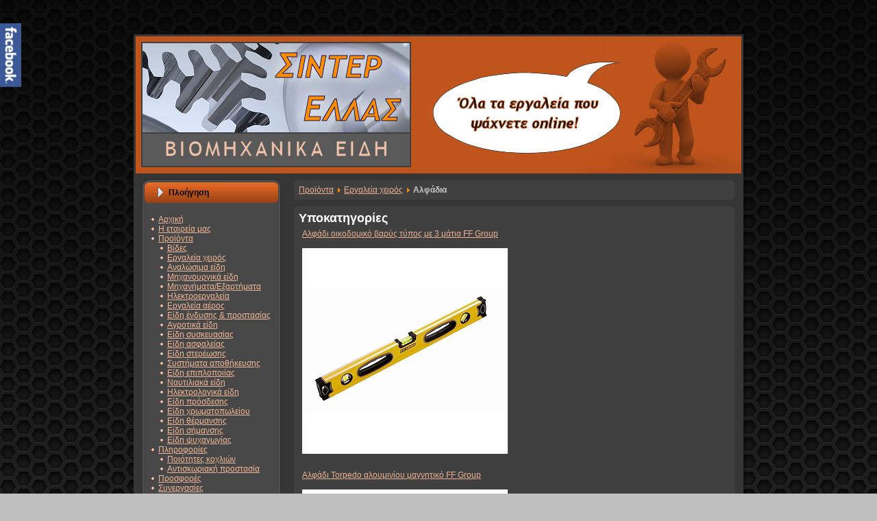

--- FILE ---
content_type: text/html; charset=utf-8
request_url: http://www.sinter-hellas.gr/index.php/products/ergaleia/alfadia.html
body_size: 4987
content:
<!DOCTYPE html PUBLIC "-//W3C//DTD XHTML 1.0 Transitional//EN" "http://www.w3.org/TR/xhtml1/DTD/xhtml1-transitional.dtd">
<html xmlns="http://www.w3.org/1999/xhtml" xml:lang="el-gr" lang="el-gr" >
<head>
  <meta name="title" content="Αλφάδια" />
   <base href="http://www.sinter-hellas.gr/index.php/products/ergaleia/alfadia.html" />
  <meta http-equiv="content-type" content="text/html; charset=utf-8" />
  <meta name="keywords" content="Αλφάδια" />
  <meta name="generator" content="Joomla! - Open Source Content Management" />
  <title>Αλφάδια - Σίντερ Ελλάς Ε.Π.Ε.</title>
  <link href="/index.php/products/ergaleia/alfadia.feed?type=rss" rel="alternate" type="application/rss+xml" title="RSS 2.0" />
  <link href="/index.php/products/ergaleia/alfadia.feed?type=atom" rel="alternate" type="application/atom+xml" title="Atom 1.0" />
  <link href="/favicon.ico" rel="shortcut icon" type="image/vnd.microsoft.icon" />
  <link rel="stylesheet" href="http://www.sinter-hellas.gr/modules/mod_susnet_likebox/css/style.css" type="text/css" />
  <script src="/media/system/js/mootools-core.js" type="text/javascript"></script>
  <script src="/media/system/js/core.js" type="text/javascript"></script>
  <script src="/media/system/js/caption.js" type="text/javascript"></script>
  <script src="/media/system/js/mootools-more.js" type="text/javascript"></script>
  <script type="text/javascript">
window.addEvent('load', function() {
				new JCaption('img.caption');
			});window.addEvent('domready', function() {
			$$('.hasTip').each(function(el) {
				var title = el.get('title');
				if (title) {
					var parts = title.split('::', 2);
					el.store('tip:title', parts[0]);
					el.store('tip:text', parts[1]);
				}
			});
			var JTooltips = new Tips($$('.hasTip'), { maxTitleChars: 50, fixed: false});
		});
  </script>

 <link rel="stylesheet" href="/templates/system/css/system.css" type="text/css" />
 <link rel="stylesheet" href="/templates/system/css/general.css" type="text/css" />
 <link rel="stylesheet" type="text/css" href="/templates/darkhoneycomb/css/template.css" media="screen" />
 <!--[if IE 6]><link rel="stylesheet" href="/templates/darkhoneycomb/css/template.ie6.css" type="text/css" media="screen" /><![endif]-->
 <!--[if IE 7]><link rel="stylesheet" href="/templates/darkhoneycomb/css/template.ie7.css" type="text/css" media="screen" /><![endif]-->
 <script type="text/javascript">if ('undefined' != typeof jQuery) document._artxJQueryBackup = jQuery;</script>
 <script type="text/javascript" src="/templates/darkhoneycomb/jquery.js"></script>
 <script type="text/javascript">jQuery.noConflict();</script>
 <script type="text/javascript" src="/templates/darkhoneycomb/script.js"></script>
 <script type="text/javascript">if (document._artxJQueryBackup) jQuery = document._artxJQueryBackup;</script>


<meta name="google-site-verification" content="" />

<script type="text/javascript">
 var _gaq = _gaq || [];
 _gaq.push(['_setAccount', 'UA-32242084-1']);
_gaq.push(['_trackPageview']);
					
 (function() {
  var ga = document.createElement('script'); ga.type = 'text/javascript'; ga.async = true;
  ga.src = ('https:' == document.location.protocol ? 'https://ssl' : 'http://www') + '.google-analytics.com/ga.js';
  var s = document.getElementsByTagName('script')[0]; s.parentNode.insertBefore(ga, s);
 })();
</script>

</head>
<body class="rocksvold-j16">
<div id="rocksvold-page-background-middle-texture">
<div id="rocksvold-main">
    <div class="cleared reset-box"></div>
<div class="rocksvold-sheet">
    <div class="rocksvold-sheet-tl"></div>
    <div class="rocksvold-sheet-tr"></div>
    <div class="rocksvold-sheet-bl"></div>
    <div class="rocksvold-sheet-br"></div>
    <div class="rocksvold-sheet-tc"></div>
    <div class="rocksvold-sheet-bc"></div>
    <div class="rocksvold-sheet-cl"></div>
    <div class="rocksvold-sheet-cr"></div>
    <div class="rocksvold-sheet-cc"></div>
    <div class="rocksvold-sheet-body">
<div class="rocksvold-header">
    <div class="rocksvold-header-clip">
    <div class="rocksvold-header-center">
        <div class="rocksvold-header-jpeg"> <a href="http://www.sinter-hellas.gr/"> <img src="/files/logo_top.png" alt="Sinter Hellas"/> </a></div>
		
    </div>
    </div>


</div>
<div class="cleared reset-box"></div>
<div class="rocksvold-content-layout">
    <div class="rocksvold-content-layout-row">
<div class="rocksvold-layout-cell rocksvold-sidebar1">
        <div class="rocksvold-block">
            <div class="rocksvold-block-tl"></div>
            <div class="rocksvold-block-tr"></div>
            <div class="rocksvold-block-bl"></div>
            <div class="rocksvold-block-br"></div>
            <div class="rocksvold-block-tc"></div>
            <div class="rocksvold-block-bc"></div>
            <div class="rocksvold-block-cl"></div>
            <div class="rocksvold-block-cr"></div>
            <div class="rocksvold-block-cc"></div>
            <div class="rocksvold-block-body">
        
                <div class="rocksvold-blockheader">
            <div class="l"></div>
            <div class="r"></div>
            <h3 class="t">
        Πλοήγηση</h3>
        </div>
                <div class="rocksvold-blockcontent">
            <div class="rocksvold-blockcontent-body">
        
        <ul class="menu"><li class="item467"><a href="/">Αρχική</a></li><li class="item468"><a href="/index.php/company.html">Η εταιρεία μας</a></li><li class="active parent item469"><a href="/index.php/products.html">Προϊόντα</a><ul><li class="item498"><a href="/index.php/products/eidh-vidopoiias.html">Βίδες</a></li><li class="active item499"><a href="/index.php/products/ergaleia.html">Εργαλεία χειρός</a></li><li class="item500"><a href="/index.php/products/analwsima-eidh.html">Αναλώσιμα είδη</a></li><li class="item501"><a href="/index.php/products/mhxanourgika-eidh.html">Μηχανουργικά είδη</a></li><li class="item502"><a href="/index.php/products/mhxanhmata-eksarthmata.html">Μηχανήματα/Εξαρτήματα</a></li><li class="item503"><a href="/index.php/products/hlektroergaleia.html">Ηλεκτροεργαλεία</a></li><li class="item680"><a href="/index.php/products/ergaleia-aeros.html">Εργαλεία αέρος</a></li><li class="item504"><a href="/index.php/products/eidh-endyshs-prostasias.html">Είδη ένδυσης &amp; προστασίας</a></li><li class="item505"><a href="/index.php/products/agrotika-eidh.html">Αγροτικά είδη</a></li><li class="item506"><a href="/index.php/products/eidh-syskeuasias.html">Είδη συσκευασίας</a></li><li class="item507"><a href="/index.php/products/eidh-asfaleias.html">Είδη ασφαλείας</a></li><li class="item508"><a href="/index.php/products/eidh-sterewshs.html">Είδη στερέωσης</a></li><li class="item509"><a href="/index.php/products/eksoplismoi-systhmata-apo8hkeyshs.html">Συστήματα αποθήκευσης</a></li><li class="item510"><a href="/index.php/products/eidh-epiplopoiias-kigkalerias.html">Είδη επιπλοποιίας</a></li><li class="item511"><a href="/index.php/products/nautiliaka-eidh.html">Ναυτιλιακά είδη</a></li><li class="item512"><a href="/index.php/products/hlektrologika-eidh.html">Ηλεκτρολογικά είδη</a></li><li class="item513"><a href="/index.php/products/eidh-prosdeshs-anypswshs.html">Είδη πρόσδεσης</a></li><li class="item514"><a href="/index.php/products/eidh-xrwmatopwleiou.html">Είδη χρωματοπωλείου</a></li><li class="item620"><a href="/index.php/products/eidh-8ermanshs.html">Είδη θέρμανσης</a></li><li class="item743"><a href="/index.php/products/eidh-shmanshs.html">Είδη σήμανσης</a></li><li class="item2470"><a href="/index.php/products/eidh-psyxagwgias.html">Είδη ψυχαγωγίας</a></li></ul></li><li class="parent item2372"><a href="/index.php/information.html">Πληροφορίες</a><ul><li class="item2370"><a href="/index.php/information/poiothtes-koxliwn.html">Ποιότητες κοχλιών</a></li><li class="item2371"><a href="/index.php/information/antiskwriakh-prastasia-metallikwn-proiontwn.html">Αντισκωριακή προστασία</a></li></ul></li><li class="item470"><a href="/index.php/offers.html">Προσφορές</a></li><li class="item473"><a href="/index.php/partnerships.html">Συνεργασίες</a></li><li class="item471"><a href="/index.php/contact.html">Επικοινωνία</a></li><li class="item472"><a href="/index.php/map.html">Χάρτης</a></li><li class="item2693"><a href="/index.php/symmorfwsh-gdpr.html">Συμμόρφωση GDPR</a></li></ul>
        
        		<div class="cleared"></div>
            </div>
        </div>
        
        
        		<div class="cleared"></div>
            </div>
        </div>
        
        <div class="rocksvold-block">
            <div class="rocksvold-block-tl"></div>
            <div class="rocksvold-block-tr"></div>
            <div class="rocksvold-block-bl"></div>
            <div class="rocksvold-block-br"></div>
            <div class="rocksvold-block-tc"></div>
            <div class="rocksvold-block-bc"></div>
            <div class="rocksvold-block-cl"></div>
            <div class="rocksvold-block-cr"></div>
            <div class="rocksvold-block-cc"></div>
            <div class="rocksvold-block-body">
        
                <div class="rocksvold-blockheader">
            <div class="l"></div>
            <div class="r"></div>
            <h3 class="t">
        Αναζήτηση</h3>
        </div>
                <div class="rocksvold-blockcontent">
            <div class="rocksvold-blockcontent-body">
        
        <!-- SiteSearch Google CSE --><form method="get" action="http://www.sinter-hellas.gr/index.php" id="mod_googleSearch_cse"><input type="hidden" name="option" value="com_googlesearchcse" /><input type="hidden" name="n" value="30" /><div class="mod_googleSearchcse"><input type="hidden" name="cx" value="007543851461282291187:hhbym7dsyyo" /><input type="hidden" name="cof" value="FORID:11" /><input type="hidden" name="ie" value="UTF-8" /><input type="text" name="q" class="inputbox" size="25" maxlength="255" value="" /><input type="hidden" name="hl" value="el" /><input type="hidden" name="cr" value="countryGR" /></div></form>
        
        		<div class="cleared"></div>
            </div>
        </div>
        
        
        		<div class="cleared"></div>
            </div>
        </div>
        
        <div class="rocksvold-block">
            <div class="rocksvold-block-tl"></div>
            <div class="rocksvold-block-tr"></div>
            <div class="rocksvold-block-bl"></div>
            <div class="rocksvold-block-br"></div>
            <div class="rocksvold-block-tc"></div>
            <div class="rocksvold-block-bc"></div>
            <div class="rocksvold-block-cl"></div>
            <div class="rocksvold-block-cr"></div>
            <div class="rocksvold-block-cc"></div>
            <div class="rocksvold-block-body">
        
                <div class="rocksvold-blockheader">
            <div class="l"></div>
            <div class="r"></div>
            <h3 class="t">
        Επικοινωνία</h3>
        </div>
                <div class="rocksvold-blockcontent">
            <div class="rocksvold-blockcontent-body">
        
        

<div class="custom"  >
	<p><img src="/files/call.jpg" border="0" style="border: 0;" /></p></div>

        
        		<div class="cleared"></div>
            </div>
        </div>
        
        
        		<div class="cleared"></div>
            </div>
        </div>
        

  <div class="cleared"></div>
</div>
<div class="rocksvold-layout-cell rocksvold-content">

<div class="rocksvold-post">
    <div class="rocksvold-post-tl"></div>
    <div class="rocksvold-post-tr"></div>
    <div class="rocksvold-post-bl"></div>
    <div class="rocksvold-post-br"></div>
    <div class="rocksvold-post-tc"></div>
    <div class="rocksvold-post-bc"></div>
    <div class="rocksvold-post-cl"></div>
    <div class="rocksvold-post-cr"></div>
    <div class="rocksvold-post-cc"></div>
    <div class="rocksvold-post-body">
<div class="rocksvold-post-inner">
<div class="rocksvold-postcontent">

<div class="breadcrumbs">
<a href="/index.php/products.html" class="pathway">Προϊόντα</a> <img src="/media/system/images/arrow.png" alt=""  /> <a href="/index.php/products/ergaleia.html" class="pathway">Εργαλεία χειρός</a> <img src="/media/system/images/arrow.png" alt=""  /> <span><strong class="keyword">Αλφάδια</strong></span></div>

</div>
<div class="cleared"></div>
</div>

		<div class="cleared"></div>
    </div>
</div>
<div class="rocksvold-post">
    <div class="rocksvold-post-tl"></div>
    <div class="rocksvold-post-tr"></div>
    <div class="rocksvold-post-bl"></div>
    <div class="rocksvold-post-br"></div>
    <div class="rocksvold-post-tc"></div>
    <div class="rocksvold-post-bc"></div>
    <div class="rocksvold-post-cl"></div>
    <div class="rocksvold-post-cr"></div>
    <div class="rocksvold-post-cc"></div>
    <div class="rocksvold-post-body">
<div class="rocksvold-post-inner">
<div class="rocksvold-postcontent">
<div class="category-list">

	
	
	
	<div class="cat-items">
		

	


	</div>

		<div class="cat-children">
				<h3>
			Υποκατηγορίες		</h3>
				
	<ul>
			
		<li class="first">
						<span class="item-title"><a href="/index.php/products/ergaleia/alfadia/alfadia-oikodomiko-barys-typos-me-3-matia-ff-group.html">
				Αλφάδι οικοδομικό βαρύς τύπος με 3 μάτια FF Group</a>
			</span>
										<div class="category-desc">
					<p> </p>
<p><a href="/index.php/products/ergaleia/alfadia/alfadia-oikodomiko-barys-typos-me-3-matia-ff-group.html" target="_self"><img src="/files/images/010-23152s.jpg" border="0" alt="Αλφάδι οικοδομικό βαρύς τύπος με 3 μάτια FF Group" width="300" height="300" style="border: 0;" /></a></p>
<p> </p>				</div>
									
						</li>
					
		<li>
						<span class="item-title"><a href="/index.php/products/ergaleia/alfadia/alfadia-torpedo-alouminiou-magnhtiko-ff-group.html">
				Αλφάδι Torpedo αλουμινίου μαγνητικό FF Group</a>
			</span>
										<div class="category-desc">
					<p> </p>
<p><a href="/index.php/products/ergaleia/alfadia/alfadia-torpedo-alouminiou-magnhtiko-ff-group.html" target="_self"><img src="/files/images/010-23148s.jpg" border="0" alt="Αλφάδι Torpedo αλουμινίου μαγνητικό FF Group" width="300" height="300" style="border: 0;" /></a></p>
<p> </p>				</div>
									
						</li>
					
		<li>
						<span class="item-title"><a href="/index.php/products/ergaleia/alfadia/alfadia-metalliko-lokso-2-matia-ff-group.html">
				Αλφάδι μεταλλικό λοξό με 2 μάτια FF Group</a>
			</span>
										<div class="category-desc">
					<p> </p>
<p><a href="/index.php/products/ergaleia/alfadia/alfadia-metalliko-lokso-2-matia-ff-group.html" target="_self"><img src="/files/images/010-23149s.jpg" border="0" alt="Αλφάδι μεταλλικό λοξό με 2 μάτια FF Group" width="300" height="300" style="border: 0;" /></a></p>
<p> </p>				</div>
									
						</li>
					
		<li>
						<span class="item-title"><a href="/index.php/products/ergaleia/alfadia/alfadia-torpedo-plastiko-magnhtiko-ff-group.html">
				Αλφάδι Torpedo πλαστικό μαγνητικό FF Group</a>
			</span>
										<div class="category-desc">
					<p> </p>
<p><a href="/index.php/products/ergaleia/alfadia/alfadia-torpedo-plastiko-magnhtiko-ff-group.html" target="_self"><img src="/files/images/010-23151s.jpg" border="0" alt="Αλφάδι Torpedo πλαστικό μαγνητικό FF Group" width="300" height="300" style="border: 0;" /></a></p>
<p> </p>				</div>
									
						</li>
					
		<li>
						<span class="item-title"><a href="/index.php/products/ergaleia/alfadia/alfadophxhs-alouminiou-me-xeirolabes-kai-2-matia-ff-group.html">
				Αλφαδοπήχης αλουμινίου με χειρολαβές και 2 μάτια FF Group</a>
			</span>
										<div class="category-desc">
					<p> </p>
<p><a href="/index.php/products/ergaleia/alfadia/alfadophxhs-alouminiou-me-xeirolabes-kai-2-matia-ff-group.html" target="_self"><img src="/files/images/010-22957s.jpg" border="0" alt="Αλφαδοπήχης αλουμινίου με χειρολαβές και 2 μάτια FF Group" width="300" height="300" style="border: 0;" /></a></p>
<p> </p>				</div>
									
						</li>
					
		<li>
						<span class="item-title"><a href="/index.php/products/ergaleia/alfadia/alfadia-me-3-matia-ff-group.html">
				Αλφάδι με 3 μάτια FF Group</a>
			</span>
										<div class="category-desc">
					<p> </p>
<p><a href="/index.php/products/ergaleia/alfadia/alfadia-me-3-matia-ff-group.html" target="_self"><img src="/files/images/010-13882s.jpg" border="0" alt="Αλφάδι με 3 μάτια FF Group" width="300" height="300" style="border: 0;" /></a></p>
<p> </p>				</div>
									
						</li>
					
		<li class="last">
						<span class="item-title"><a href="/index.php/products/ergaleia/alfadia/alfadia-me-3-matia-magnhtiko-ff-group.html">
				Αλφάδι με 3 μάτια μαγνητικό FF Group</a>
			</span>
										<div class="category-desc">
					<p> </p>
<p><a href="/index.php/products/ergaleia/alfadia/alfadia-me-3-matia-magnhtiko-ff-group.html" target="_self"><img src="/files/images/010-15382s.jpg" border="0" alt="Αλφάδι με 3 μάτια μαγνητικό FF Group" width="300" height="300" style="border: 0;" /></a></p>
<p> </p>				</div>
									
						</li>
				</ul>
	</div>
	</div>
</div>
<div class="cleared"></div>
</div>

		<div class="cleared"></div>
    </div>
</div>
<div class="rocksvold-nostyle">





<script src="/modules/mod_susnet_likebox/js/jquery-1.7.2.js"></script>
<script type="text/javascript">jQuery.noConflict();</script>


<div class="scroll"></div>
        <div id="jslikeboxsidebarleft" style="top: 10px;">
			
            <div class="jslikeboxsidebarinner"><div class="jslikeboxsidebarbuttonleft">
			
			
			<div id="likeboxbluestandardleft" style="width: 326px; padding: 7px;">

			
			 <div id="likebox-frame-lights" style="width: 288px; overflow: hidden;">
		<!--[if IE]>
			 <iframe style="width: 293px; height: 610px; margin: -1px -4px 0 -4px;" frameborder="0" border="0" src="http://www.facebook.com/plugins/likebox.php?locale=el_GR&href=http://www.facebook.com/sinter.hellas&width=300&colorscheme=light&connections=50&stream=true&header=false&height=820" scrolling="no" frameborder="0" allowTransparency="true"></iframe>
<![endif]-->

<!--[if !IE]>-->
    <object type="text/html" style="width: 293px; height: 610px; margin: -1px -4px 0 -4px;" data="http://www.facebook.com/plugins/likebox.php?locale=el_GR&href=http://www.facebook.com/sinter.hellas&width=300&colorscheme=light&connections=50&stream=true&header=false&height=820" ></object>
<!--<![endif]-->

		</div>	
		
	</div></div></div>

	

</div>

        <script type="text/javascript">

             jQuery(document).ready(function($) {


                $('#jslikeboxsidebarleft > div').hover(
                    function () {
                        $('.jslikeboxsidebarbuttonleft',$(this)).stop().animate({'marginLeft':'-12px'},200);
                    },
                    function () {
                        $('.jslikeboxsidebarbuttonleft',$(this)).stop().animate({'marginLeft':'-305px'},200);
                    }
                );
       
		
                $('#jslikeboxsidebarright > div').hover(
                    function () {
                        $('.jslikeboxsidebarbuttonright',$(this)).stop().animate({'marginLeft':'-290px'},200);
                    },
                    function () {
                        $('.jslikeboxsidebarbuttonright',$(this)).stop().animate({'marginLeft':'8px'},200);
                    }
                );
            });
			
</script>  





       </div>

  <div class="cleared"></div>
</div>

    </div>
</div>
<div class="cleared"></div>


<div class="rocksvold-footer">
    <div class="rocksvold-footer-t"></div>
    <div class="rocksvold-footer-b"></div>
    <div class="rocksvold-footer-body">
                        <div class="rocksvold-footer-text">
                                        <div class="rocksvold-nostyle">


<div class="custom"  >
	<div class="rocksvold-footer-text">
<div class="rocksvold-nostyle">
<div class="footer2" style="text-align: center;">Copyright © 2021 Σίντερ Ελλάς Ε.Π.Ε., Πέτρου Ράλλη 35, 17778, Ταύρος Αττικής. Τηλ: 210 34 77 332.</div>
</div>
<div class="footer2" style="text-align: center;"> Όλες οι τιμές είναι τιμές καταλόγου <span style="text-decoration: underline;"><strong>χωρίς Φ.Π.Α.</strong></span> εκτός αν αναγράφεται διαφορετικά. Πώληση χονδρική - λιανική.</div>
<div class="footer2" style="text-align: center;">Για ποσοτικές παραγγελίες προσφέρονται ειδικές εκπτώσεις. <span style="text-decoration: underline;"><strong>Επικοινωνήστε μαζί μας για έλεγχο διαθεσιμότητας.</strong></span></div>
<div class="footer2" style="text-align: center;">Αποστολές σε όλη την Ελλάδα και την Κύπρο. Ανοιχτά Δε - Πα 07:30 - 15:30 &amp; Σα 07:30 - 13:30 ή κατόπιν συνεννόησης.</div>
<div class="footer2" style="text-align: center;"> </div>
<div class="footer2" style="text-align: center;">Design by: Inhouse Creations</div>
</div></div>
</div>
                                    </div>
        <div class="cleared"></div>
    </div>
</div>

		<div class="cleared"></div>
    </div>
</div>

</div>
</div>

</body>
</html>

--- FILE ---
content_type: application/javascript
request_url: http://www.sinter-hellas.gr/templates/darkhoneycomb/script.js
body_size: 2191
content:
/* begin Page */
/* Created by Artisteer v3.0.0.41778 */
// css hacks
(function($) {
    // fix ie blinking
    var m = document.uniqueID && document.compatMode && !window.XMLHttpRequest && document.execCommand;
    try { if (!!m) { m('BackgroundImageCache', false, true); } }
    catch (oh) { };
    // css helper
    var data = [
        {str:navigator.userAgent,sub:'Chrome',ver:'Chrome',name:'chrome'},
        {str:navigator.vendor,sub:'Apple',ver:'Version',name:'safari'},
        {prop:window.opera,ver:'Opera',name:'opera'},
        {str:navigator.userAgent,sub:'Firefox',ver:'Firefox',name:'firefox'},
        {str:navigator.userAgent,sub:'MSIE',ver:'MSIE',name:'ie'}];
    for (var n=0;n<data.length;n++)	{
        if ((data[n].str && (data[n].str.indexOf(data[n].sub) != -1)) || data[n].prop) {
            var v = function(s){var i=s.indexOf(data[n].ver);return (i!=-1)?parseInt(s.substring(i+data[n].ver.length+1)):'';};
            $('html').addClass(data[n].name+' '+data[n].name+v(navigator.userAgent) || v(navigator.appVersion)); break;			
        }
    }
})(jQuery);

var _artStyleUrlCached = null;
function artGetStyleUrl() {
    if (null == _artStyleUrlCached) {
        var ns;
        _artStyleUrlCached = '';
        ns = jQuery('link');
        for (var i = 0; i < ns.length; i++) {
            var l = ns[i].href;
            if (l && /template\.ie6\.css(\?.*)?$/.test(l))
                return _artStyleUrlCached = l.replace(/template\.ie6\.css(\?.*)?$/, '');
        }
        ns = jQuery('style');
        for (var i = 0; i < ns.length; i++) {
            var matches = new RegExp('import\\s+"([^"]+\\/)template\\.ie6\\.css"').exec(ns[i].html());
            if (null != matches && matches.length > 0)
                return _artStyleUrlCached = matches[1];
        }
    }
    return _artStyleUrlCached;
}

function artFixPNG(element) {
    if (jQuery.browser.msie && parseInt(jQuery.browser.version) < 7) {
		var src;
		if (element.tagName == 'IMG') {
			if (/\.png$/.test(element.src)) {
				src = element.src;
				element.src = artGetStyleUrl() + '../images/spacer.gif';
			}
		}
		else {
			src = element.currentStyle.backgroundImage.match(/url\("(.+\.png)"\)/i);
			if (src) {
				src = src[1];
				element.runtimeStyle.backgroundImage = 'none';
			}
		}
		if (src) element.runtimeStyle.filter = "progid:DXImageTransform.Microsoft.AlphaImageLoader(src='" + src + "')";
	}
}

jQuery(function() {
    jQuery.each(jQuery('ul.rocksvold-hmenu>li:not(.rocksvold-hmenu-li-separator),ul.rocksvold-vmenu>li:not(.rocksvold-vmenu-separator)'), function (i, val) {
        var l = jQuery(val); var s = l.children('span'); if (s.length == 0) return;
        var t = l.find('span.t').last(); l.children('a').append(t.html(t.text()));
        s.remove();
    });
});/* end Page */

/* begin Box, Sheet */

function artFluidSheetComputedWidth(percent, minval, maxval) {
    percent = parseInt(percent);
    var val = document.body.clientWidth / 100 * percent;
    return val < minval ? minval + 'px' : val > maxval ? maxval + 'px' : percent + '%';
}/* end Box, Sheet */

/* begin Menu */
jQuery(function() {
    jQuery.each(jQuery('ul.rocksvold-hmenu>li:not(:last-child)'), function(i, val) {
        jQuery('<li class="rocksvold-hmenu-li-separator"><span class="rocksvold-hmenu-separator"> </span></li>').insertAfter(val);
    });
    if (!jQuery.browser.msie || parseInt(jQuery.browser.version) > 6) return;
    jQuery.each(jQuery('ul.rocksvold-hmenu li'), function(i, val) {
        val.j = jQuery(val);
        val.UL = val.j.children('ul:first');
        if (val.UL.length == 0) return;
        val.A = val.j.children('a:first');
        this.onmouseenter = function() {
            this.j.addClass('rocksvold-hmenuhover');
            this.UL.addClass('rocksvold-hmenuhoverUL');
            this.A.addClass('rocksvold-hmenuhoverA');
        };
        this.onmouseleave = function() {
            this.j.removeClass('rocksvold-hmenuhover');
            this.UL.removeClass('rocksvold-hmenuhoverUL');
            this.A.removeClass('rocksvold-hmenuhoverA');
        };

    });
});

/* end Menu */

/* begin Layout */
jQuery(function () {
     var c = jQuery('div.rocksvold-content');
    if (c.length !== 1) return;
    var s = c.parent().children('.rocksvold-layout-cell:not(.rocksvold-content)');

    if (jQuery.browser.msie && parseInt(jQuery.browser.version) < 8) {

        jQuery(window).bind('resize', function () {
            var w = 0;
            c.hide();
            s.each(function () { w += this.clientWidth; });
            c.w = c.parent().width(); c.css('width', c.w - w + 'px');
            c.show();
        })

        var r = jQuery('div.rocksvold-content-layout-row').each(function () {
            this.c = jQuery(this).children('.rocksvold-layout-cell:not(.rocksvold-content)');
        });

        jQuery(window).bind('resize', function () {
            r.each(function () {
                if (this.h == this.clientHeight) return;
                this.c.css('height', 'auto');
                this.h = this.clientHeight;
                this.c.css('height', this.h + 'px');
            });
        });
    }

    var g = jQuery('.rocksvold-layout-glare-image');
    jQuery(window).bind('resize', function () {
        g.each(function () {
            var i = jQuery(this);
            i.css('height', i.parents('.rocksvold-layout-cell').height() + 'px');
        });
    });

    jQuery(window).trigger('resize');
});/* end Layout */

/* begin Button */
function artButtonSetup(className) {
    jQuery.each(jQuery("a." + className + ", button." + className + ", input." + className), function (i, val) {
        var b = jQuery(val);
        if (!b.parent().hasClass('rocksvold-button-wrapper')) {
            if (b.is('input')) b.val(b.val().replace(/^\s*/, '')).css('zoom', '1');
            if (!b.hasClass('rocksvold-button')) b.addClass('rocksvold-button');
            jQuery("<span class='rocksvold-button-wrapper'><span class='rocksvold-button-l'> </span><span class='rocksvold-button-r'> </span></span>").insertBefore(b).append(b);
            if (b.hasClass('active')) b.parent().addClass('active');
        }
        b.mouseover(function () { jQuery(this).parent().addClass("hover"); });
        b.mouseout(function () { var b = jQuery(this); b.parent().removeClass("hover"); if (!b.hasClass('active')) b.parent().removeClass('active'); });
        b.mousedown(function () { var b = jQuery(this); b.parent().removeClass("hover"); if (!b.hasClass('active')) b.parent().addClass('active'); });
        b.mouseup(function () { var b = jQuery(this); if (!b.hasClass('active')) b.parent().removeClass('active'); });
    });
}
jQuery(function() { artButtonSetup("rocksvold-button"); });

/* end Button */



jQuery(function() {
  artButtonSetup("button");
  artButtonSetup("readon");
  artButtonSetup("readmore");
});